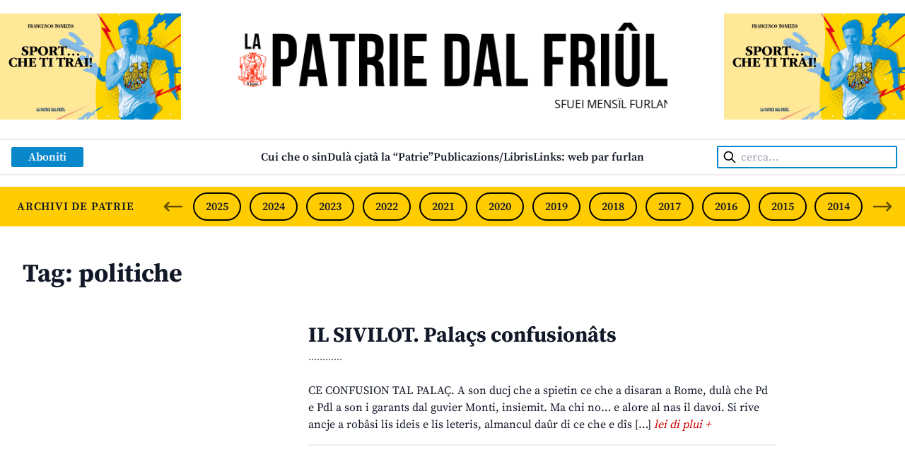

--- FILE ---
content_type: text/html; charset=UTF-8
request_url: https://www.lapatriedalfriul.org/tag/politiche/
body_size: 10275
content:

<!DOCTYPE html>
<html lang="it-IT">
<head>
	<!-- Global site tag (gtag.js) - Google Analytics -->
	<script async src="https://www.googletagmanager.com/gtag/js?id=G-E6PGT7CN5G"></script>
	<script>
		window.dataLayer = window.dataLayer || [];
		function gtag(){dataLayer.push(arguments);}
		gtag('js', new Date());

		gtag('config', 'G-E6PGT7CN5G');
	</script>

	<meta charset="UTF-8">
	<meta http-equiv="X-UA-Compatible" content="IE=edge">
	<meta name="viewport" content="width=device-width, initial-scale=1.0">
	<link rel="profile" href="http://gmpg.org/xfn/11">
	<link rel="pingback" href="https://www.lapatriedalfriul.org/xmlrpc.php">

	<meta name="description" content="Sfuei Mensîl Furlan Indipendent">
	<meta property="og:title" content="politiche &#8211; La Patrie dal Friûl" />
	<meta property="og:description" content="Sfuei Mensîl Furlan Indipendent" />
	<meta property="og:image" content="https://www.lapatriedalfriul.org/wp-content/uploads/2022/05/Immagine-social-predefinita.jpg" />
	<meta property="og:url" content="https://www.lapatriedalfriul.org/tag/politiche/" />
	<meta property="og:type" content="website" />

	<title>politiche &#8211; La Patrie dal Friûl</title>
<meta name='robots' content='max-image-preview:large' />
<link rel="alternate" type="application/rss+xml" title="La Patrie dal Friûl &raquo; politiche Feed del tag" href="https://www.lapatriedalfriul.org/tag/politiche/feed/" />
<style id='wp-emoji-styles-inline-css' type='text/css'>

	img.wp-smiley, img.emoji {
		display: inline !important;
		border: none !important;
		box-shadow: none !important;
		height: 1em !important;
		width: 1em !important;
		margin: 0 0.07em !important;
		vertical-align: -0.1em !important;
		background: none !important;
		padding: 0 !important;
	}
</style>
<link rel='stylesheet' id='wp-block-library-css' href='https://www.lapatriedalfriul.org/wp-includes/css/dist/block-library/style.min.css?ver=6.4.1' type='text/css' media='all' />
<style id='wp-block-library-theme-inline-css' type='text/css'>
.wp-block-audio figcaption{color:#555;font-size:13px;text-align:center}.is-dark-theme .wp-block-audio figcaption{color:hsla(0,0%,100%,.65)}.wp-block-audio{margin:0 0 1em}.wp-block-code{border:1px solid #ccc;border-radius:4px;font-family:Menlo,Consolas,monaco,monospace;padding:.8em 1em}.wp-block-embed figcaption{color:#555;font-size:13px;text-align:center}.is-dark-theme .wp-block-embed figcaption{color:hsla(0,0%,100%,.65)}.wp-block-embed{margin:0 0 1em}.blocks-gallery-caption{color:#555;font-size:13px;text-align:center}.is-dark-theme .blocks-gallery-caption{color:hsla(0,0%,100%,.65)}.wp-block-image figcaption{color:#555;font-size:13px;text-align:center}.is-dark-theme .wp-block-image figcaption{color:hsla(0,0%,100%,.65)}.wp-block-image{margin:0 0 1em}.wp-block-pullquote{border-bottom:4px solid;border-top:4px solid;color:currentColor;margin-bottom:1.75em}.wp-block-pullquote cite,.wp-block-pullquote footer,.wp-block-pullquote__citation{color:currentColor;font-size:.8125em;font-style:normal;text-transform:uppercase}.wp-block-quote{border-left:.25em solid;margin:0 0 1.75em;padding-left:1em}.wp-block-quote cite,.wp-block-quote footer{color:currentColor;font-size:.8125em;font-style:normal;position:relative}.wp-block-quote.has-text-align-right{border-left:none;border-right:.25em solid;padding-left:0;padding-right:1em}.wp-block-quote.has-text-align-center{border:none;padding-left:0}.wp-block-quote.is-large,.wp-block-quote.is-style-large,.wp-block-quote.is-style-plain{border:none}.wp-block-search .wp-block-search__label{font-weight:700}.wp-block-search__button{border:1px solid #ccc;padding:.375em .625em}:where(.wp-block-group.has-background){padding:1.25em 2.375em}.wp-block-separator.has-css-opacity{opacity:.4}.wp-block-separator{border:none;border-bottom:2px solid;margin-left:auto;margin-right:auto}.wp-block-separator.has-alpha-channel-opacity{opacity:1}.wp-block-separator:not(.is-style-wide):not(.is-style-dots){width:100px}.wp-block-separator.has-background:not(.is-style-dots){border-bottom:none;height:1px}.wp-block-separator.has-background:not(.is-style-wide):not(.is-style-dots){height:2px}.wp-block-table{margin:0 0 1em}.wp-block-table td,.wp-block-table th{word-break:normal}.wp-block-table figcaption{color:#555;font-size:13px;text-align:center}.is-dark-theme .wp-block-table figcaption{color:hsla(0,0%,100%,.65)}.wp-block-video figcaption{color:#555;font-size:13px;text-align:center}.is-dark-theme .wp-block-video figcaption{color:hsla(0,0%,100%,.65)}.wp-block-video{margin:0 0 1em}.wp-block-template-part.has-background{margin-bottom:0;margin-top:0;padding:1.25em 2.375em}
</style>
<style id='global-styles-inline-css' type='text/css'>
body{--wp--preset--color--black: #000000;--wp--preset--color--cyan-bluish-gray: #abb8c3;--wp--preset--color--white: #ffffff;--wp--preset--color--pale-pink: #f78da7;--wp--preset--color--vivid-red: #cf2e2e;--wp--preset--color--luminous-vivid-orange: #ff6900;--wp--preset--color--luminous-vivid-amber: #fcb900;--wp--preset--color--light-green-cyan: #7bdcb5;--wp--preset--color--vivid-green-cyan: #00d084;--wp--preset--color--pale-cyan-blue: #8ed1fc;--wp--preset--color--vivid-cyan-blue: #0693e3;--wp--preset--color--vivid-purple: #9b51e0;--wp--preset--color--friul-giallo: #FFCC00;--wp--preset--color--friul-arancione: #FD9A00;--wp--preset--color--friul-rosso: #CC0001;--wp--preset--color--friul-viola: #CC0097;--wp--preset--color--friul-verde: #019934;--wp--preset--color--friul-blue-1: #0887CA;--wp--preset--color--friul-blue-2: #004183;--wp--preset--color--friul-blue-3: #0033FF;--wp--preset--color--friul-blue-4: #0033CC;--wp--preset--color--friul-grigio-1: #EDEDED;--wp--preset--color--friul-grigio-2: #CCCCCC;--wp--preset--color--friul-grigio-3: #999999;--wp--preset--gradient--vivid-cyan-blue-to-vivid-purple: linear-gradient(135deg,rgba(6,147,227,1) 0%,rgb(155,81,224) 100%);--wp--preset--gradient--light-green-cyan-to-vivid-green-cyan: linear-gradient(135deg,rgb(122,220,180) 0%,rgb(0,208,130) 100%);--wp--preset--gradient--luminous-vivid-amber-to-luminous-vivid-orange: linear-gradient(135deg,rgba(252,185,0,1) 0%,rgba(255,105,0,1) 100%);--wp--preset--gradient--luminous-vivid-orange-to-vivid-red: linear-gradient(135deg,rgba(255,105,0,1) 0%,rgb(207,46,46) 100%);--wp--preset--gradient--very-light-gray-to-cyan-bluish-gray: linear-gradient(135deg,rgb(238,238,238) 0%,rgb(169,184,195) 100%);--wp--preset--gradient--cool-to-warm-spectrum: linear-gradient(135deg,rgb(74,234,220) 0%,rgb(151,120,209) 20%,rgb(207,42,186) 40%,rgb(238,44,130) 60%,rgb(251,105,98) 80%,rgb(254,248,76) 100%);--wp--preset--gradient--blush-light-purple: linear-gradient(135deg,rgb(255,206,236) 0%,rgb(152,150,240) 100%);--wp--preset--gradient--blush-bordeaux: linear-gradient(135deg,rgb(254,205,165) 0%,rgb(254,45,45) 50%,rgb(107,0,62) 100%);--wp--preset--gradient--luminous-dusk: linear-gradient(135deg,rgb(255,203,112) 0%,rgb(199,81,192) 50%,rgb(65,88,208) 100%);--wp--preset--gradient--pale-ocean: linear-gradient(135deg,rgb(255,245,203) 0%,rgb(182,227,212) 50%,rgb(51,167,181) 100%);--wp--preset--gradient--electric-grass: linear-gradient(135deg,rgb(202,248,128) 0%,rgb(113,206,126) 100%);--wp--preset--gradient--midnight: linear-gradient(135deg,rgb(2,3,129) 0%,rgb(40,116,252) 100%);--wp--preset--font-size--small: 0.875rem;--wp--preset--font-size--medium: 20px;--wp--preset--font-size--large: 1.125rem;--wp--preset--font-size--x-large: 42px;--wp--preset--font-size--regular: 1.5rem;--wp--preset--font-size--xl: 1.25rem;--wp--preset--font-size--xxl: 1.5rem;--wp--preset--font-size--xxxl: 1.875rem;--wp--preset--spacing--20: 0.44rem;--wp--preset--spacing--30: 0.67rem;--wp--preset--spacing--40: 1rem;--wp--preset--spacing--50: 1.5rem;--wp--preset--spacing--60: 2.25rem;--wp--preset--spacing--70: 3.38rem;--wp--preset--spacing--80: 5.06rem;--wp--preset--shadow--natural: 6px 6px 9px rgba(0, 0, 0, 0.2);--wp--preset--shadow--deep: 12px 12px 50px rgba(0, 0, 0, 0.4);--wp--preset--shadow--sharp: 6px 6px 0px rgba(0, 0, 0, 0.2);--wp--preset--shadow--outlined: 6px 6px 0px -3px rgba(255, 255, 255, 1), 6px 6px rgba(0, 0, 0, 1);--wp--preset--shadow--crisp: 6px 6px 0px rgba(0, 0, 0, 1);}body { margin: 0;--wp--style--global--content-size: 1440px;--wp--style--global--wide-size: 1440px; }.wp-site-blocks > .alignleft { float: left; margin-right: 2em; }.wp-site-blocks > .alignright { float: right; margin-left: 2em; }.wp-site-blocks > .aligncenter { justify-content: center; margin-left: auto; margin-right: auto; }:where(.is-layout-flex){gap: 0.5em;}:where(.is-layout-grid){gap: 0.5em;}body .is-layout-flow > .alignleft{float: left;margin-inline-start: 0;margin-inline-end: 2em;}body .is-layout-flow > .alignright{float: right;margin-inline-start: 2em;margin-inline-end: 0;}body .is-layout-flow > .aligncenter{margin-left: auto !important;margin-right: auto !important;}body .is-layout-constrained > .alignleft{float: left;margin-inline-start: 0;margin-inline-end: 2em;}body .is-layout-constrained > .alignright{float: right;margin-inline-start: 2em;margin-inline-end: 0;}body .is-layout-constrained > .aligncenter{margin-left: auto !important;margin-right: auto !important;}body .is-layout-constrained > :where(:not(.alignleft):not(.alignright):not(.alignfull)){max-width: var(--wp--style--global--content-size);margin-left: auto !important;margin-right: auto !important;}body .is-layout-constrained > .alignwide{max-width: var(--wp--style--global--wide-size);}body .is-layout-flex{display: flex;}body .is-layout-flex{flex-wrap: wrap;align-items: center;}body .is-layout-flex > *{margin: 0;}body .is-layout-grid{display: grid;}body .is-layout-grid > *{margin: 0;}body{padding-top: 0px;padding-right: 0px;padding-bottom: 0px;padding-left: 0px;}a:where(:not(.wp-element-button)){text-decoration: underline;}.wp-element-button, .wp-block-button__link{background-color: #32373c;border-width: 0;color: #fff;font-family: inherit;font-size: inherit;line-height: inherit;padding: calc(0.667em + 2px) calc(1.333em + 2px);text-decoration: none;}.has-black-color{color: var(--wp--preset--color--black) !important;}.has-cyan-bluish-gray-color{color: var(--wp--preset--color--cyan-bluish-gray) !important;}.has-white-color{color: var(--wp--preset--color--white) !important;}.has-pale-pink-color{color: var(--wp--preset--color--pale-pink) !important;}.has-vivid-red-color{color: var(--wp--preset--color--vivid-red) !important;}.has-luminous-vivid-orange-color{color: var(--wp--preset--color--luminous-vivid-orange) !important;}.has-luminous-vivid-amber-color{color: var(--wp--preset--color--luminous-vivid-amber) !important;}.has-light-green-cyan-color{color: var(--wp--preset--color--light-green-cyan) !important;}.has-vivid-green-cyan-color{color: var(--wp--preset--color--vivid-green-cyan) !important;}.has-pale-cyan-blue-color{color: var(--wp--preset--color--pale-cyan-blue) !important;}.has-vivid-cyan-blue-color{color: var(--wp--preset--color--vivid-cyan-blue) !important;}.has-vivid-purple-color{color: var(--wp--preset--color--vivid-purple) !important;}.has-friul-giallo-color{color: var(--wp--preset--color--friul-giallo) !important;}.has-friul-arancione-color{color: var(--wp--preset--color--friul-arancione) !important;}.has-friul-rosso-color{color: var(--wp--preset--color--friul-rosso) !important;}.has-friul-viola-color{color: var(--wp--preset--color--friul-viola) !important;}.has-friul-verde-color{color: var(--wp--preset--color--friul-verde) !important;}.has-friul-blue-1-color{color: var(--wp--preset--color--friul-blue-1) !important;}.has-friul-blue-2-color{color: var(--wp--preset--color--friul-blue-2) !important;}.has-friul-blue-3-color{color: var(--wp--preset--color--friul-blue-3) !important;}.has-friul-blue-4-color{color: var(--wp--preset--color--friul-blue-4) !important;}.has-friul-grigio-1-color{color: var(--wp--preset--color--friul-grigio-1) !important;}.has-friul-grigio-2-color{color: var(--wp--preset--color--friul-grigio-2) !important;}.has-friul-grigio-3-color{color: var(--wp--preset--color--friul-grigio-3) !important;}.has-black-background-color{background-color: var(--wp--preset--color--black) !important;}.has-cyan-bluish-gray-background-color{background-color: var(--wp--preset--color--cyan-bluish-gray) !important;}.has-white-background-color{background-color: var(--wp--preset--color--white) !important;}.has-pale-pink-background-color{background-color: var(--wp--preset--color--pale-pink) !important;}.has-vivid-red-background-color{background-color: var(--wp--preset--color--vivid-red) !important;}.has-luminous-vivid-orange-background-color{background-color: var(--wp--preset--color--luminous-vivid-orange) !important;}.has-luminous-vivid-amber-background-color{background-color: var(--wp--preset--color--luminous-vivid-amber) !important;}.has-light-green-cyan-background-color{background-color: var(--wp--preset--color--light-green-cyan) !important;}.has-vivid-green-cyan-background-color{background-color: var(--wp--preset--color--vivid-green-cyan) !important;}.has-pale-cyan-blue-background-color{background-color: var(--wp--preset--color--pale-cyan-blue) !important;}.has-vivid-cyan-blue-background-color{background-color: var(--wp--preset--color--vivid-cyan-blue) !important;}.has-vivid-purple-background-color{background-color: var(--wp--preset--color--vivid-purple) !important;}.has-friul-giallo-background-color{background-color: var(--wp--preset--color--friul-giallo) !important;}.has-friul-arancione-background-color{background-color: var(--wp--preset--color--friul-arancione) !important;}.has-friul-rosso-background-color{background-color: var(--wp--preset--color--friul-rosso) !important;}.has-friul-viola-background-color{background-color: var(--wp--preset--color--friul-viola) !important;}.has-friul-verde-background-color{background-color: var(--wp--preset--color--friul-verde) !important;}.has-friul-blue-1-background-color{background-color: var(--wp--preset--color--friul-blue-1) !important;}.has-friul-blue-2-background-color{background-color: var(--wp--preset--color--friul-blue-2) !important;}.has-friul-blue-3-background-color{background-color: var(--wp--preset--color--friul-blue-3) !important;}.has-friul-blue-4-background-color{background-color: var(--wp--preset--color--friul-blue-4) !important;}.has-friul-grigio-1-background-color{background-color: var(--wp--preset--color--friul-grigio-1) !important;}.has-friul-grigio-2-background-color{background-color: var(--wp--preset--color--friul-grigio-2) !important;}.has-friul-grigio-3-background-color{background-color: var(--wp--preset--color--friul-grigio-3) !important;}.has-black-border-color{border-color: var(--wp--preset--color--black) !important;}.has-cyan-bluish-gray-border-color{border-color: var(--wp--preset--color--cyan-bluish-gray) !important;}.has-white-border-color{border-color: var(--wp--preset--color--white) !important;}.has-pale-pink-border-color{border-color: var(--wp--preset--color--pale-pink) !important;}.has-vivid-red-border-color{border-color: var(--wp--preset--color--vivid-red) !important;}.has-luminous-vivid-orange-border-color{border-color: var(--wp--preset--color--luminous-vivid-orange) !important;}.has-luminous-vivid-amber-border-color{border-color: var(--wp--preset--color--luminous-vivid-amber) !important;}.has-light-green-cyan-border-color{border-color: var(--wp--preset--color--light-green-cyan) !important;}.has-vivid-green-cyan-border-color{border-color: var(--wp--preset--color--vivid-green-cyan) !important;}.has-pale-cyan-blue-border-color{border-color: var(--wp--preset--color--pale-cyan-blue) !important;}.has-vivid-cyan-blue-border-color{border-color: var(--wp--preset--color--vivid-cyan-blue) !important;}.has-vivid-purple-border-color{border-color: var(--wp--preset--color--vivid-purple) !important;}.has-friul-giallo-border-color{border-color: var(--wp--preset--color--friul-giallo) !important;}.has-friul-arancione-border-color{border-color: var(--wp--preset--color--friul-arancione) !important;}.has-friul-rosso-border-color{border-color: var(--wp--preset--color--friul-rosso) !important;}.has-friul-viola-border-color{border-color: var(--wp--preset--color--friul-viola) !important;}.has-friul-verde-border-color{border-color: var(--wp--preset--color--friul-verde) !important;}.has-friul-blue-1-border-color{border-color: var(--wp--preset--color--friul-blue-1) !important;}.has-friul-blue-2-border-color{border-color: var(--wp--preset--color--friul-blue-2) !important;}.has-friul-blue-3-border-color{border-color: var(--wp--preset--color--friul-blue-3) !important;}.has-friul-blue-4-border-color{border-color: var(--wp--preset--color--friul-blue-4) !important;}.has-friul-grigio-1-border-color{border-color: var(--wp--preset--color--friul-grigio-1) !important;}.has-friul-grigio-2-border-color{border-color: var(--wp--preset--color--friul-grigio-2) !important;}.has-friul-grigio-3-border-color{border-color: var(--wp--preset--color--friul-grigio-3) !important;}.has-vivid-cyan-blue-to-vivid-purple-gradient-background{background: var(--wp--preset--gradient--vivid-cyan-blue-to-vivid-purple) !important;}.has-light-green-cyan-to-vivid-green-cyan-gradient-background{background: var(--wp--preset--gradient--light-green-cyan-to-vivid-green-cyan) !important;}.has-luminous-vivid-amber-to-luminous-vivid-orange-gradient-background{background: var(--wp--preset--gradient--luminous-vivid-amber-to-luminous-vivid-orange) !important;}.has-luminous-vivid-orange-to-vivid-red-gradient-background{background: var(--wp--preset--gradient--luminous-vivid-orange-to-vivid-red) !important;}.has-very-light-gray-to-cyan-bluish-gray-gradient-background{background: var(--wp--preset--gradient--very-light-gray-to-cyan-bluish-gray) !important;}.has-cool-to-warm-spectrum-gradient-background{background: var(--wp--preset--gradient--cool-to-warm-spectrum) !important;}.has-blush-light-purple-gradient-background{background: var(--wp--preset--gradient--blush-light-purple) !important;}.has-blush-bordeaux-gradient-background{background: var(--wp--preset--gradient--blush-bordeaux) !important;}.has-luminous-dusk-gradient-background{background: var(--wp--preset--gradient--luminous-dusk) !important;}.has-pale-ocean-gradient-background{background: var(--wp--preset--gradient--pale-ocean) !important;}.has-electric-grass-gradient-background{background: var(--wp--preset--gradient--electric-grass) !important;}.has-midnight-gradient-background{background: var(--wp--preset--gradient--midnight) !important;}.has-small-font-size{font-size: var(--wp--preset--font-size--small) !important;}.has-medium-font-size{font-size: var(--wp--preset--font-size--medium) !important;}.has-large-font-size{font-size: var(--wp--preset--font-size--large) !important;}.has-x-large-font-size{font-size: var(--wp--preset--font-size--x-large) !important;}.has-regular-font-size{font-size: var(--wp--preset--font-size--regular) !important;}.has-xl-font-size{font-size: var(--wp--preset--font-size--xl) !important;}.has-xxl-font-size{font-size: var(--wp--preset--font-size--xxl) !important;}.has-xxxl-font-size{font-size: var(--wp--preset--font-size--xxxl) !important;}
.wp-block-navigation a:where(:not(.wp-element-button)){color: inherit;}
:where(.wp-block-post-template.is-layout-flex){gap: 1.25em;}:where(.wp-block-post-template.is-layout-grid){gap: 1.25em;}
:where(.wp-block-columns.is-layout-flex){gap: 2em;}:where(.wp-block-columns.is-layout-grid){gap: 2em;}
.wp-block-pullquote{font-size: 1.5em;line-height: 1.6;}
</style>
<link rel='stylesheet' id='contact-form-7-css' href='https://www.lapatriedalfriul.org/wp-content/plugins/contact-form-7/includes/css/styles.css?ver=5.8.2' type='text/css' media='all' />
<link rel='stylesheet' id='tailpress-css' href='https://www.lapatriedalfriul.org/wp-content/themes/lapatriedalfriul/css/app.css?ver=1.0.0' type='text/css' media='all' />
<script type="text/javascript" src="https://www.lapatriedalfriul.org/wp-includes/js/jquery/jquery.min.js?ver=3.7.1" id="jquery-core-js"></script>
<script type="text/javascript" src="https://www.lapatriedalfriul.org/wp-includes/js/jquery/jquery-migrate.min.js?ver=3.4.1" id="jquery-migrate-js"></script>
<script type="text/javascript" src="https://www.lapatriedalfriul.org/wp-content/themes/lapatriedalfriul/js/app.js?ver=1.0.0" id="tailpress-js"></script>
<link rel="https://api.w.org/" href="https://www.lapatriedalfriul.org/wp-json/" /><link rel="alternate" type="application/json" href="https://www.lapatriedalfriul.org/wp-json/wp/v2/tags/514" /><link rel="EditURI" type="application/rsd+xml" title="RSD" href="https://www.lapatriedalfriul.org/xmlrpc.php?rsd" />
<meta name="generator" content="WordPress 6.4.1" />

<!-- This site is using AdRotate v5.12.6 to display their advertisements - https://ajdg.solutions/ -->
<!-- AdRotate CSS -->
<style type="text/css" media="screen">
	.g { margin:0px; padding:0px; overflow:hidden; line-height:1; zoom:1; }
	.g img { height:auto; }
	.g-col { position:relative; float:left; }
	.g-col:first-child { margin-left: 0; }
	.g-col:last-child { margin-right: 0; }
	@media only screen and (max-width: 480px) {
		.g-col, .g-dyn, .g-single { width:100%; margin-left:0; margin-right:0; }
	}
</style>
<!-- /AdRotate CSS -->

<link rel="icon" href="https://www.lapatriedalfriul.org/wp-content/uploads/2022/02/favicon.png" sizes="32x32" />
<link rel="icon" href="https://www.lapatriedalfriul.org/wp-content/uploads/2022/02/favicon.png" sizes="192x192" />
<link rel="apple-touch-icon" href="https://www.lapatriedalfriul.org/wp-content/uploads/2022/02/favicon.png" />
<meta name="msapplication-TileImage" content="https://www.lapatriedalfriul.org/wp-content/uploads/2022/02/favicon.png" />
	<script type="text/javascript">
		var _iub = _iub || [];
		_iub.csConfiguration = {"ccpaAcknowledgeOnDisplay":true,"ccpaApplies":true,"consentOnContinuedBrowsing":false,"enableCcpa":true,"floatingPreferencesButtonDisplay":"bottom-right","invalidateConsentWithoutLog":true,"perPurposeConsent":true,"siteId":2644609,"whitelabel":false,"cookiePolicyId":21652821,"lang":"it", "banner":{ "acceptButtonCaptionColor":"#FFFFFF","acceptButtonColor":"#0073CE","acceptButtonDisplay":true,"backgroundColor":"#FFFFFF","brandBackgroundColor":"#FFFFFF","brandTextColor":"#000000","closeButtonDisplay":false,"customizeButtonCaptionColor":"#4D4D4D","customizeButtonColor":"#DADADA","customizeButtonDisplay":true,"explicitWithdrawal":true,"listPurposes":true,"position":"float-bottom-right","rejectButtonCaptionColor":"#FFFFFF","rejectButtonColor":"#0073CE","rejectButtonDisplay":true,"textColor":"#000000" }};
		</script>
		<script type="text/javascript" src="//cdn.iubenda.com/cs/ccpa/stub.js"></script>
		<script type="text/javascript" src="//cdn.iubenda.com/cs/iubenda_cs.js" charset="UTF-8" async></script>
</head>

<body class="archive tag tag-politiche tag-514 wp-custom-logo bg-white font-source-serif-pro text-gray-900 antialiased">



<div id="page" class="flex flex-col">

	
	<header>
		
<div class="container mx-auto py-4">
    
    <!-- Logo + adv -->
    <div class="flex gap-4 px-4 md:px-0">

        <div class="adv-top-left hidden Xmd:block w-1/5 md:flex items-center">
            <div class="a-single a-4"><a class="gofollow" data-track="NCwwLDEsNjA=" href="https://www.lapatriedalfriul.org/publicazions-libris/" target="_blank"><img src="https://www.lapatriedalfriul.org/wp-content/uploads/2025/11/banner-Sport-x-sito-1.jpg" /></a></div>        </div>

        <div class="grow flex justify-center">
            <!-- Logo -->
            <div class="md:w-[24rem] lg:w-[38rem] py-4 flex flex-col justify-center items-center">
                <a href="https://www.lapatriedalfriul.org/" class="custom-logo-link" rel="home"><img width="647" height="97" src="https://www.lapatriedalfriul.org/wp-content/uploads/2022/03/testata_sito_PATRIE_2022.png" class="custom-logo" alt="Logo" decoding="async" fetchpriority="high" srcset="https://www.lapatriedalfriul.org/wp-content/uploads/2022/03/testata_sito_PATRIE_2022.png 647w, https://www.lapatriedalfriul.org/wp-content/uploads/2022/03/testata_sito_PATRIE_2022-300x45.png 300w" sizes="(max-width: 647px) 100vw, 647px" /></a>
                <span class="md:hidden mt-2 sm:mt-3 font-open-sans uppercase">Sfuei Mensîl Furlan Indipendent</span>

                <div class="hidden md:block md:w-[24rem] lg:w-[38rem] overflow-hidden mt-4 leading-none">
                    <div class="scroll-title pl-[100%] text-black font-open-sans uppercase whitespace-nowrap inline-block">
                        SFUEI MENSÎL FURLAN INDIPENDENT • INDEPENDENT FRIULIAN MONTHLY • NEODVISNI FURLANSKI MESEČNIK • UNABHÄNGIGE FRIAULISCHE MONATSZEITUNG • MENSILE FRIULANO INDIPENDENTE                    </div>
                </div>
            </div>
        </div>

        <div class="adv-top-right hidden Xmd:block w-1/5 md:flex items-center">
            <div class="a-single a-5"><a class="gofollow" data-track="NSwwLDEsNjA=" href="https://www.lapatriedalfriul.org/publicazions-libris/" target="_blank"><img src="https://www.lapatriedalfriul.org/wp-content/uploads/2025/11/banner-Sport-x-sito-1.jpg" /></a></div>        </div>

    </div>

    <!-- Menu -->
    <nav id="main-nav" class="relative md:mt-6 px-4 py-2 md:border-y-2 border-friul-grigio-1 flex justify-between md:justify-center items-center">
        <div class="md:w-1/6 lg:w-1/5">
            <a class="py-2 md:py-1 px-6 bg-friul-blue-1 text-xl md:text-base text-white font-semibold hover:bg-friul-blue-2 transition-colors rounded-sm" href="https://www.lapatriedalfriul.org/abonaments/">
    Aboniti</a>        </div>
        
        <div class="hidden md:block grow">
            <div id="primary-menu" class="font-semibold"><ul id="menu-principale" class="md:flex gap-x-6 lg:gap-x-8 gap-y-2 justify-start justify-center flex-wrap"><li id="menu-item-25791" class="menu-item menu-item-type-post_type menu-item-object-page menu-item-25791 hover:text-friul-rosso transition-colors"><a href="https://www.lapatriedalfriul.org/cui-che-o-sin/">Cui che o sin</a></li>
<li id="menu-item-25792" class="menu-item menu-item-type-post_type menu-item-object-page menu-item-25792 hover:text-friul-rosso transition-colors"><a href="https://www.lapatriedalfriul.org/dula-cjata-la-patrie/">Dulà cjatâ la “Patrie”</a></li>
<li id="menu-item-26012" class="menu-item menu-item-type-post_type menu-item-object-page menu-item-26012 hover:text-friul-rosso transition-colors"><a href="https://www.lapatriedalfriul.org/publicazions-libris/">Publicazions/Libris</a></li>
<li id="menu-item-26013" class="menu-item menu-item-type-post_type menu-item-object-page menu-item-26013 hover:text-friul-rosso transition-colors"><a href="https://www.lapatriedalfriul.org/cir/">Links: web par furlan</a></li>
</ul></div>        </div>
        
        <div class="hidden md:block md:w-1/6 lg:w-1/5 text-right">
            <form class="search-form" role="search" method="get" action="https://www.lapatriedalfriul.org/">
    <label class="relative">
        <span class="screen-reader-text">
            Cerca:        </span>
        
        <input
            class="search-field border-2 border-friul-blue-1 md:w-28 lg:w-40 xl:w-auto h-8 pl-8 pr-2 py-6 md:py-0 rounded-sm text-xl md:text-base"
            type="search"
            placeholder="cerca..."
            value=""
            name="s" />
        
        <button class="absolute left-2 top-0">
            <svg width="20px" height="20px" xmlns="http://www.w3.org/2000/svg" fill="none" viewBox="0 0 24 24" stroke="currentColor" color="#000000"><path stroke-linecap="round" stroke-linejoin="round" stroke-width="2" d="M21 21l-6-6m2-5a7 7 0 11-14 0 7 7 0 0114 0z"></path></svg>
        </button>
    </label>
</form>        </div>

        <!-- Icons -->
        <div class="md:hidden flex justify-end items-center gap-2">
            <a href="#" aria-label="Open mobile search" id="mobile-search-open">
                <svg width="40px" height="40px" xmlns="http://www.w3.org/2000/svg" fill="none" viewBox="0 0 24 24" stroke="currentColor" color="#002953"><path stroke-linecap="round" stroke-linejoin="round" stroke-width="2" d="M21 21l-6-6m2-5a7 7 0 11-14 0 7 7 0 0114 0z"></path></svg>
            </a>
            <a href="#" aria-label="Close mobile search" id="mobile-search-close" class="hidden">
                <svg width="40px" height="40px" xmlns="http://www.w3.org/2000/svg" fill="none" viewBox="0 0 24 24" stroke="currentColor" color="#002953"><path stroke-linecap="round" stroke-linejoin="round" stroke-width="2" d="M6 18L18 6M6 6l12 12"></path></svg>
            </a>

            <a href="#" aria-label="Open mobile menu" id="mobile-menu-open">
                <svg width="40px" height="40px" xmlns="http://www.w3.org/2000/svg" fill="none" viewBox="0 0 24 24" stroke="currentColor" color="#002953"><path stroke-linecap="round" stroke-linejoin="round" stroke-width="2" d="M4 6h16M4 12h16M4 18h16"></path></svg>
            </a>
            <a href="#" aria-label="Close mobile menu" id="mobile-menu-close" class="hidden">
                <svg width="40px" height="40px" xmlns="http://www.w3.org/2000/svg" fill="none" viewBox="0 0 24 24" stroke="currentColor" color="#002953"><path stroke-linecap="round" stroke-linejoin="round" stroke-width="2" d="M6 18L18 6M6 6l12 12"></path></svg>
            </a>
        </div>
    </nav>

    <!-- Archives -->
    <div class="mt-6 md:mt-4 py-2 px-4 md:px-0 flex items-center justify-between bg-friul-giallo uppercase font-semibold">
        <span class="md:w-2/12 md:ml-4 xl:ml-6 tracking-wider">Archivi de Patrie</span>

        <div class="splide hidden md:block w-10/12">
            <div class="splide__arrows relative">
                <button class="splide__arrow splide__arrow--prev absolute left-0 ml-4 top-1 opacity-60 hover:opacity-100 transition-opacity">
                    <svg width="32px" height="32px" xmlns="http://www.w3.org/2000/svg" fill="none" viewBox="0 0 24 24" stroke="currentColor" color="#000000"><path stroke-linecap="round" stroke-linejoin="round" stroke-width="2" d="M7 16l-4-4m0 0l4-4m-4 4h18"></path></svg>
                </button>
                <button class="splide__arrow splide__arrow--next absolute right-0 mr-4 top-1 opacity-60 hover:opacity-100 transition-opacity">
                    <svg width="32px" height="32px" xmlns="http://www.w3.org/2000/svg" fill="none" viewBox="0 0 24 24" stroke="currentColor" color="#000000"><path stroke-linecap="round" stroke-linejoin="round" stroke-width="2" d="M17 8l4 4m0 0l-4 4m4-4H3"></path></svg>
                </button>
            </div>

            <div class="splide__track w-[90%] py-2 mx-auto">
                <ul class="splide__list">
                                            
                        <li class="splide__slide text-center">
                            <a class="py-2 px-4 border-2 rounded-full hover:border-friul-rosso hover:text-friul-rosso transition-colors border-black" href="https://www.lapatriedalfriul.org/archivio/anno/2025/">
                                2025                            </a>
                        </li>
                                            
                        <li class="splide__slide text-center">
                            <a class="py-2 px-4 border-2 rounded-full hover:border-friul-rosso hover:text-friul-rosso transition-colors border-black" href="https://www.lapatriedalfriul.org/archivio/anno/2024/">
                                2024                            </a>
                        </li>
                                            
                        <li class="splide__slide text-center">
                            <a class="py-2 px-4 border-2 rounded-full hover:border-friul-rosso hover:text-friul-rosso transition-colors border-black" href="https://www.lapatriedalfriul.org/archivio/anno/2023/">
                                2023                            </a>
                        </li>
                                            
                        <li class="splide__slide text-center">
                            <a class="py-2 px-4 border-2 rounded-full hover:border-friul-rosso hover:text-friul-rosso transition-colors border-black" href="https://www.lapatriedalfriul.org/archivio/anno/2022/">
                                2022                            </a>
                        </li>
                                            
                        <li class="splide__slide text-center">
                            <a class="py-2 px-4 border-2 rounded-full hover:border-friul-rosso hover:text-friul-rosso transition-colors border-black" href="https://www.lapatriedalfriul.org/archivio/anno/2021/">
                                2021                            </a>
                        </li>
                                            
                        <li class="splide__slide text-center">
                            <a class="py-2 px-4 border-2 rounded-full hover:border-friul-rosso hover:text-friul-rosso transition-colors border-black" href="https://www.lapatriedalfriul.org/archivio/anno/2020/">
                                2020                            </a>
                        </li>
                                            
                        <li class="splide__slide text-center">
                            <a class="py-2 px-4 border-2 rounded-full hover:border-friul-rosso hover:text-friul-rosso transition-colors border-black" href="https://www.lapatriedalfriul.org/archivio/anno/2019/">
                                2019                            </a>
                        </li>
                                            
                        <li class="splide__slide text-center">
                            <a class="py-2 px-4 border-2 rounded-full hover:border-friul-rosso hover:text-friul-rosso transition-colors border-black" href="https://www.lapatriedalfriul.org/archivio/anno/2018/">
                                2018                            </a>
                        </li>
                                            
                        <li class="splide__slide text-center">
                            <a class="py-2 px-4 border-2 rounded-full hover:border-friul-rosso hover:text-friul-rosso transition-colors border-black" href="https://www.lapatriedalfriul.org/archivio/anno/2017/">
                                2017                            </a>
                        </li>
                                            
                        <li class="splide__slide text-center">
                            <a class="py-2 px-4 border-2 rounded-full hover:border-friul-rosso hover:text-friul-rosso transition-colors border-black" href="https://www.lapatriedalfriul.org/archivio/anno/2016/">
                                2016                            </a>
                        </li>
                                            
                        <li class="splide__slide text-center">
                            <a class="py-2 px-4 border-2 rounded-full hover:border-friul-rosso hover:text-friul-rosso transition-colors border-black" href="https://www.lapatriedalfriul.org/archivio/anno/2015/">
                                2015                            </a>
                        </li>
                                            
                        <li class="splide__slide text-center">
                            <a class="py-2 px-4 border-2 rounded-full hover:border-friul-rosso hover:text-friul-rosso transition-colors border-black" href="https://www.lapatriedalfriul.org/archivio/anno/2014/">
                                2014                            </a>
                        </li>
                                            
                        <li class="splide__slide text-center">
                            <a class="py-2 px-4 border-2 rounded-full hover:border-friul-rosso hover:text-friul-rosso transition-colors border-black" href="https://www.lapatriedalfriul.org/archivio/anno/2013/">
                                2013                            </a>
                        </li>
                                            
                        <li class="splide__slide text-center">
                            <a class="py-2 px-4 border-2 rounded-full hover:border-friul-rosso hover:text-friul-rosso transition-colors border-black" href="https://www.lapatriedalfriul.org/archivio/anno/2012/">
                                2012                            </a>
                        </li>
                                            
                        <li class="splide__slide text-center">
                            <a class="py-2 px-4 border-2 rounded-full hover:border-friul-rosso hover:text-friul-rosso transition-colors border-black" href="https://www.lapatriedalfriul.org/archivio/anno/2011/">
                                2011                            </a>
                        </li>
                                            
                        <li class="splide__slide text-center">
                            <a class="py-2 px-4 border-2 rounded-full hover:border-friul-rosso hover:text-friul-rosso transition-colors border-black" href="https://www.lapatriedalfriul.org/archivio/anno/2010/">
                                2010                            </a>
                        </li>
                                            
                        <li class="splide__slide text-center">
                            <a class="py-2 px-4 border-2 rounded-full hover:border-friul-rosso hover:text-friul-rosso transition-colors border-black" href="https://www.lapatriedalfriul.org/archivio/anno/2009/">
                                2009                            </a>
                        </li>
                                            
                        <li class="splide__slide text-center">
                            <a class="py-2 px-4 border-2 rounded-full hover:border-friul-rosso hover:text-friul-rosso transition-colors border-black" href="https://www.lapatriedalfriul.org/archivio/anno/2008/">
                                2008                            </a>
                        </li>
                                            
                        <li class="splide__slide text-center">
                            <a class="py-2 px-4 border-2 rounded-full hover:border-friul-rosso hover:text-friul-rosso transition-colors border-black" href="https://www.lapatriedalfriul.org/archivio/anno/2007/">
                                2007                            </a>
                        </li>
                                            
                        <li class="splide__slide text-center">
                            <a class="py-2 px-4 border-2 rounded-full hover:border-friul-rosso hover:text-friul-rosso transition-colors border-black" href="https://www.lapatriedalfriul.org/archivio/anno/2006/">
                                2006                            </a>
                        </li>
                                    </ul>
            </div>
        </div>

        <div class="md:hidden">
            <select id="mobile-archives-select" class="bg-transparent p-2 border-2 border-gray-900 rounded-full text-xl">
                <option value="">...</option>

                                    
                    <option value="2025" data-url="https://www.lapatriedalfriul.org/archivio/anno/2025/" >
                        2025                    </option>
                                    
                    <option value="2024" data-url="https://www.lapatriedalfriul.org/archivio/anno/2024/" >
                        2024                    </option>
                                    
                    <option value="2023" data-url="https://www.lapatriedalfriul.org/archivio/anno/2023/" >
                        2023                    </option>
                                    
                    <option value="2022" data-url="https://www.lapatriedalfriul.org/archivio/anno/2022/" >
                        2022                    </option>
                                    
                    <option value="2021" data-url="https://www.lapatriedalfriul.org/archivio/anno/2021/" >
                        2021                    </option>
                                    
                    <option value="2020" data-url="https://www.lapatriedalfriul.org/archivio/anno/2020/" >
                        2020                    </option>
                                    
                    <option value="2019" data-url="https://www.lapatriedalfriul.org/archivio/anno/2019/" >
                        2019                    </option>
                                    
                    <option value="2018" data-url="https://www.lapatriedalfriul.org/archivio/anno/2018/" >
                        2018                    </option>
                                    
                    <option value="2017" data-url="https://www.lapatriedalfriul.org/archivio/anno/2017/" >
                        2017                    </option>
                                    
                    <option value="2016" data-url="https://www.lapatriedalfriul.org/archivio/anno/2016/" >
                        2016                    </option>
                                    
                    <option value="2015" data-url="https://www.lapatriedalfriul.org/archivio/anno/2015/" >
                        2015                    </option>
                                    
                    <option value="2014" data-url="https://www.lapatriedalfriul.org/archivio/anno/2014/" >
                        2014                    </option>
                                    
                    <option value="2013" data-url="https://www.lapatriedalfriul.org/archivio/anno/2013/" >
                        2013                    </option>
                                    
                    <option value="2012" data-url="https://www.lapatriedalfriul.org/archivio/anno/2012/" >
                        2012                    </option>
                                    
                    <option value="2011" data-url="https://www.lapatriedalfriul.org/archivio/anno/2011/" >
                        2011                    </option>
                                    
                    <option value="2010" data-url="https://www.lapatriedalfriul.org/archivio/anno/2010/" >
                        2010                    </option>
                                    
                    <option value="2009" data-url="https://www.lapatriedalfriul.org/archivio/anno/2009/" >
                        2009                    </option>
                                    
                    <option value="2008" data-url="https://www.lapatriedalfriul.org/archivio/anno/2008/" >
                        2008                    </option>
                                    
                    <option value="2007" data-url="https://www.lapatriedalfriul.org/archivio/anno/2007/" >
                        2007                    </option>
                                    
                    <option value="2006" data-url="https://www.lapatriedalfriul.org/archivio/anno/2006/" >
                        2006                    </option>
                            </select>
        </div>
    </div>

</div>

<div id="mobile-menu" class="hidden absolute bottom-0 left-0 right-0 z-10 px-4 bg-white">
    <nav class="relative mt-4 md:mt-6 md:border-y-2 border-friul-grigio-1">
        <div id="primary-menu-mobile" class="font-semibold"><ul id="menu-principale-1" class="mb-8"><li class="menu-item menu-item-type-post_type menu-item-object-page menu-item-25791 px-4 py-3 first:border-t-2 border-b-2 border-friul-grigio-1 uppercase text-lg"><a href="https://www.lapatriedalfriul.org/cui-che-o-sin/">Cui che o sin</a></li>
<li class="menu-item menu-item-type-post_type menu-item-object-page menu-item-25792 px-4 py-3 first:border-t-2 border-b-2 border-friul-grigio-1 uppercase text-lg"><a href="https://www.lapatriedalfriul.org/dula-cjata-la-patrie/">Dulà cjatâ la “Patrie”</a></li>
<li class="menu-item menu-item-type-post_type menu-item-object-page menu-item-26012 px-4 py-3 first:border-t-2 border-b-2 border-friul-grigio-1 uppercase text-lg"><a href="https://www.lapatriedalfriul.org/publicazions-libris/">Publicazions/Libris</a></li>
<li class="menu-item menu-item-type-post_type menu-item-object-page menu-item-26013 px-4 py-3 first:border-t-2 border-b-2 border-friul-grigio-1 uppercase text-lg"><a href="https://www.lapatriedalfriul.org/cir/">Links: web par furlan</a></li>
</ul></div>    </nav>

    
<div class="mt-4 bottom-0 flex gap-4 absolute left-0 ml-4 md:ml-0 mb-4 md:mb-0">
            <a href="https://www.facebook.com/lapatriedalfriul" target="_blank" class="block p-2 rounded-3xl bg-friul-blue-2">
            <svg width="24px" height="24px" role="img" viewBox="0 0 24 24" fill="currentColor" color="#ffffff" xmlns="http://www.w3.org/2000/svg"><title>Facebook icon</title><path d="M23.9981 11.9991C23.9981 5.37216 18.626 0 11.9991 0C5.37216 0 0 5.37216 0 11.9991C0 17.9882 4.38789 22.9522 10.1242 23.8524V15.4676H7.07758V11.9991H10.1242V9.35553C10.1242 6.34826 11.9156 4.68714 14.6564 4.68714C15.9692 4.68714 17.3424 4.92149 17.3424 4.92149V7.87439H15.8294C14.3388 7.87439 13.8739 8.79933 13.8739 9.74824V11.9991H17.2018L16.6698 15.4676H13.8739V23.8524C19.6103 22.9522 23.9981 17.9882 23.9981 11.9991Z"></path></svg>
        </a>
        
    </div></div>

<div id="mobile-search" class="hidden absolute bottom-0 left-0 right-0 z-20 px-4 pt-16 bg-white flex-col items-center">
    <form class="search-form" role="search" method="get" action="https://www.lapatriedalfriul.org/">
    <label class="relative">
        <span class="screen-reader-text">
            Cerca:        </span>
        
        <input
            class="search-field border-2 border-friul-blue-1 md:w-28 lg:w-40 xl:w-auto h-8 pl-8 pr-2 py-6 md:py-0 rounded-sm text-xl md:text-base"
            type="search"
            placeholder="cerca..."
            value=""
            name="s" />
        
        <button class="absolute left-2 top-0">
            <svg width="20px" height="20px" xmlns="http://www.w3.org/2000/svg" fill="none" viewBox="0 0 24 24" stroke="currentColor" color="#000000"><path stroke-linecap="round" stroke-linejoin="round" stroke-width="2" d="M21 21l-6-6m2-5a7 7 0 11-14 0 7 7 0 0114 0z"></path></svg>
        </button>
    </label>
</form></div>	</header>

	<div id="content" class="site-content flex-grow px-4">

		
		<main>

<div class="container mx-auto my-8 px-4 2xl:px-0">
    
    <header>
        <h1 class="entry-title text-3xl xl:text-4xl font-bold text-center lg:text-left">
            Tag: <span>politiche</span>        </h1>
    </header>

    <div class="mx-auto mt-12 md:w-3/4">
                    
                            
                    <article class="group mb-10 last-of-type:mb-0 flex flex-col lg:flex-row">
                                                    <div class="lg:w-1/4 lg:mr-8"></div>
                        
                        <div class="lg:w-3/4 pb-4 group-last:pb-0 border-b-2 border-friul-grigio-1 group-last:border-0">
                            <h2 class="text-3xl font-bold">
                                <a class="hover:underline" href="https://www.lapatriedalfriul.org/il-sivilot-palacs-confusionats/">
                                    IL SIVILOT. Palaçs confusionâts                                </a>
                            </h2>

                            <span class="text-sm italic font-open-sans">
                                ............                            </span>

                            <div class="mt-6">
                                CE CONFUSION TAL PALAÇ. A son ducj che a spietin ce che a disaran a Rome, dulà che Pd e Pdl a son i garants dal guvier Monti, insiemit. Ma chi no… e alore al nas il davoi. Si rive ancje a robâsi lis ideis e lis leteris, almancul daûr di ce che e dîs [&hellip;]                                <a class="italic text-friul-rosso hover:underline" href="https://www.lapatriedalfriul.org/il-sivilot-palacs-confusionats/">lei di plui +</a>
                            </div>
                        </div>                        
                    </article>

            
            <div class="mt-12">
                            </div>

            </div>
    
</div>


</main>


</div>


<footer id="colophon" class="site-footer" role="contentinfo">
	
	
<div class="container py-4 md:py-8 px-4 lg:px-20 mx-auto md:my-4 bg-friul-grigio-2 flex flex-col md:flex-row gap-8">
    <!-- column -->
    <div class="md:w-4/12 text-sm md:order-2 relative">
        La Patrie dal Friûl Copyright &copy; La Patrie dal Friûl<br>
        Partita IVA 01299830305<br>

        <nav>
            <ul class="font-semibold flex flex-wrap gap-1 md:gap-2">
                <li class="after:content-['|'] after:ml-1 md:after:ml-2"><a href="https://www.lapatriedalfriul.org/redazion/">Redazion</a></li>
                <li class="after:content-['|'] after:ml-1 md:after:ml-2"><a href="https://www.lapatriedalfriul.org/feed/">RSS/XML</a></li>
                <li class="after:content-['|'] after:ml-1 md:after:ml-2"><a href="https://www.lapatriedalfriul.org/pubblicita/">Pubblicità</a></li>
                <li><a href="https://www.iubenda.com/privacy-policy/21652821" class="iubenda-nostyle no-brand iubenda-noiframe iubenda-embed iubenda-noiframe " title="Privacy Policy ">Privacy Policy</a><script type="text/javascript">(function (w,d) {var loader = function () {var s = d.createElement("script"), tag = d.getElementsByTagName("script")[0]; s.src="https://cdn.iubenda.com/iubenda.js"; tag.parentNode.insertBefore(s,tag);}; if(w.addEventListener){w.addEventListener("load", loader, false);}else if(w.attachEvent){w.attachEvent("onload", loader);}else{w.onload = loader;}})(window, document);</script></li>
                <li><a href="https://www.iubenda.com/privacy-policy/21652821/cookie-policy" class="iubenda-nostyle no-brand iubenda-noiframe iubenda-embed iubenda-noiframe " title="Cookie Policy ">Cookie Policy</a><script type="text/javascript">(function (w,d) {var loader = function () {var s = d.createElement("script"), tag = d.getElementsByTagName("script")[0]; s.src="https://cdn.iubenda.com/iubenda.js"; tag.parentNode.insertBefore(s,tag);}; if(w.addEventListener){w.addEventListener("load", loader, false);}else if(w.attachEvent){w.attachEvent("onload", loader);}else{w.onload = loader;}})(window, document);</script></li>
            </ul>
        </nav>

        <div class="mt-4">
            <p>Proprietât Clape di Culture &#8220;Patrie dal Friûl&#8221;. I articui a son scrits in lenghe furlane e cu la grafie uficiâl de Regjon Friûl &#8211; V.J.<br />
USPI &#8211; Union Stampe Periodiche Taliane</p>
        </div>

        <div class="mt-4">
            <a href="https://ensoul.it">ENSOUL srl</a> - <a href="http://gtower.it">Grafiche GTower Studio</a>
        </div>

        
<div class="mt-4 bottom-0 flex gap-4 xl:absolute right-0 md:left-0 flex-row">
            <a href="https://www.facebook.com/lapatriedalfriul" target="_blank" class="block p-2 rounded-3xl bg-friul-blue-2">
            <svg width="24px" height="24px" role="img" viewBox="0 0 24 24" fill="currentColor" color="#ffffff" xmlns="http://www.w3.org/2000/svg"><title>Facebook icon</title><path d="M23.9981 11.9991C23.9981 5.37216 18.626 0 11.9991 0C5.37216 0 0 5.37216 0 11.9991C0 17.9882 4.38789 22.9522 10.1242 23.8524V15.4676H7.07758V11.9991H10.1242V9.35553C10.1242 6.34826 11.9156 4.68714 14.6564 4.68714C15.9692 4.68714 17.3424 4.92149 17.3424 4.92149V7.87439H15.8294C14.3388 7.87439 13.8739 8.79933 13.8739 9.74824V11.9991H17.2018L16.6698 15.4676H13.8739V23.8524C19.6103 22.9522 23.9981 17.9882 23.9981 11.9991Z"></path></svg>
        </a>
        
    </div>    </div>

    <!-- column -->
    <div class="md:w-4/12 lg:w-5/12 md:order-3">
        <strong>Cui che o sin</strong>
<br>«O sin furlans di lenghe furlane, che a son convints di fâ part de nazion furlane. Che al è come dî che o sin un popul, une etnie, une nazion, che dopo tancj parons, che a àn balinât di chestis bandis dilunc i secui, cumò di cent agns indaûr o sin cjapâts dentri tal tramai dal Stât talian».

<br><i>(Pre Toni Beline, sul so prin editoriâl de “La Patrie dal Friûl”, Dicembar 1978)</i>
<br/><br><div class="text-xs">Progjet finanziât de ARLeF - Agjenzie Regjonâl pe Lenghe Furlane e de Regjon Autonome Friûl-Vignesie Julie</div><br/><img src="https://www.lapatriedalfriul.org/wp-content/uploads/2023/11/loghi.png" alt="loghi finanziamento">    </div>

    <!-- column -->
    <div class="md:w-4/12 lg:w-3/12 text-xs md:order-1">
        <div class="w-2/3 md:w-full">
            <p><strong>ANNO 2024 </strong>&#8211; Contributi ricevuti da Clape di Culture Patrie dal Friûl &#8211; c.f. 01299830305<br />
– erogante: A.R.L.E.F. (Agenzia Regionale per la Lingua Friulana) C.F. 94094780304 • rif. norm. L.R. N.29/2007 ART.23 c.2 bis e ART.24 c.7 e 10 • estremi del decreto di concessione: DECRETO N. 261 del 25/10/2022 • contributo € 35.000,00 • in data 17/05/2024 &#8211; 05/08/2024;<br />
– erogante: FONDAZIONE FRIULI CF. 00158650309 • estremi del decreto di concessione: Codice progetto 2024- 23405 campagna di sensibilizzazione giornalistica dei sindaci aderenti all&#8217;assemblea della comunità linguistica Friulana • contributo € 3.450,00 • in data 31/5/2024;<br />
– erogante: Agenzia delle Entrate • rif. norm.: Contributo 5 per Mille • contributo: € 1.525,67 • in data 27/12/2024.</p>
        </div>
    </div>
</div></footer>

</div>

<script type="text/javascript" id="clicktrack-adrotate-js-extra">
/* <![CDATA[ */
var click_object = {"ajax_url":"https:\/\/www.lapatriedalfriul.org\/wp-admin\/admin-ajax.php"};
/* ]]> */
</script>
<script type="text/javascript" src="https://www.lapatriedalfriul.org/wp-content/plugins/adrotate/library/jquery.adrotate.clicktracker.js" id="clicktrack-adrotate-js"></script>
<script type="text/javascript" src="https://www.lapatriedalfriul.org/wp-content/plugins/contact-form-7/includes/swv/js/index.js?ver=5.8.2" id="swv-js"></script>
<script type="text/javascript" id="contact-form-7-js-extra">
/* <![CDATA[ */
var wpcf7 = {"api":{"root":"https:\/\/www.lapatriedalfriul.org\/wp-json\/","namespace":"contact-form-7\/v1"}};
/* ]]> */
</script>
<script type="text/javascript" src="https://www.lapatriedalfriul.org/wp-content/plugins/contact-form-7/includes/js/index.js?ver=5.8.2" id="contact-form-7-js"></script>

</body>
</html>
